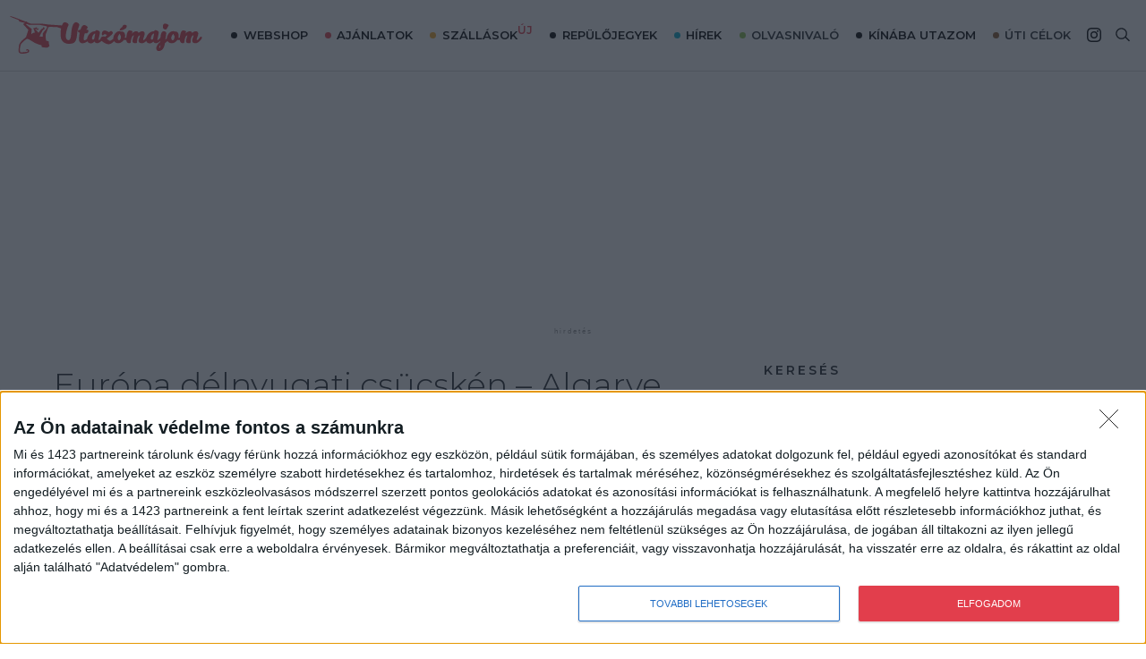

--- FILE ---
content_type: text/html; charset=UTF-8
request_url: https://utazomajom.hu/wp-admin/admin-ajax.php
body_size: 54
content:
{"counter":12886}